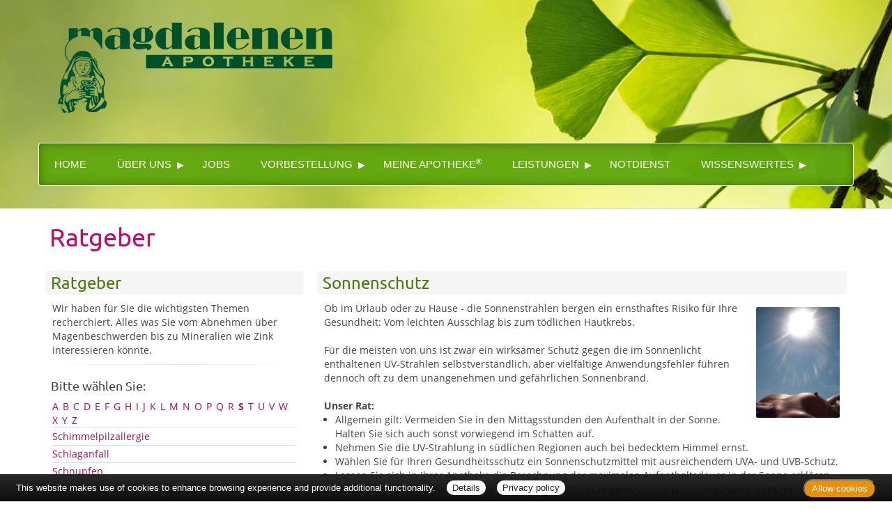

--- FILE ---
content_type: text/css
request_url: https://www.magdalenen-apo.de/generell/indi_styles.css
body_size: -58
content:

#nav  {
   top:2rem;
}

